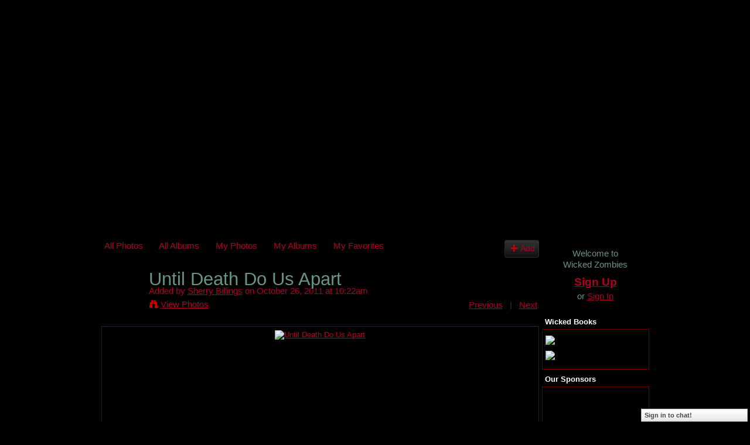

--- FILE ---
content_type: text/html; charset=UTF-8
request_url: http://www.wickedzombies.com/photo/until-death-do-us-apart?context=user
body_size: 44400
content:
<!DOCTYPE html>
<html lang="en" xmlns:og="http://ogp.me/ns#">
    <head data-layout-view="default">
<script>
    window.dataLayer = window.dataLayer || [];
        </script>
<!-- Google Tag Manager -->
<script>(function(w,d,s,l,i){w[l]=w[l]||[];w[l].push({'gtm.start':
new Date().getTime(),event:'gtm.js'});var f=d.getElementsByTagName(s)[0],
j=d.createElement(s),dl=l!='dataLayer'?'&l='+l:'';j.async=true;j.src=
'https://www.googletagmanager.com/gtm.js?id='+i+dl;f.parentNode.insertBefore(j,f);
})(window,document,'script','dataLayer','GTM-T5W4WQ');</script>
<!-- End Google Tag Manager -->
            <meta http-equiv="Content-Type" content="text/html; charset=utf-8" />
    <title>Until Death Do Us Apart - Wicked Zombies</title>
    <link rel="icon" href="http://www.wickedzombies.com/favicon.ico" type="image/x-icon" />
    <link rel="SHORTCUT ICON" href="http://www.wickedzombies.com/favicon.ico" type="image/x-icon" />
    <meta name="description" content="On set of yet another local indie film." />
    <meta name="keywords" content="zombies, Deadlands, Sherry, B." />
<meta name="title" content="Until Death Do Us Apart" />
<meta property="og:type" content="website" />
<meta property="og:url" content="http://www.wickedzombies.com/photo/until-death-do-us-apart?context=user" />
<meta property="og:title" content="Until Death Do Us Apart" />
<meta property="og:image" content="http://storage.ning.com/topology/rest/1.0/file/get/1896869990?profile=RESIZE_180x180&amp;height=110">
<meta name="twitter:card" content="summary" />
<meta name="twitter:title" content="Until Death Do Us Apart" />
<meta name="twitter:description" content="On set of yet another local indie film." />
<meta name="twitter:image" content="http://storage.ning.com/topology/rest/1.0/file/get/1896869990?profile=RESIZE_180x180&amp;height=110" />
<link rel="image_src" href="http://storage.ning.com/topology/rest/1.0/file/get/1896869990?profile=RESIZE_180x180&amp;height=110" />
<script type="text/javascript">
    djConfig = { baseScriptUri: 'http://www.wickedzombies.com/xn/static-6.11.8.1/js/dojo-0.3.1-ning/', isDebug: false }
ning = {"CurrentApp":{"premium":true,"iconUrl":"https:\/\/storage.ning.com\/topology\/rest\/1.0\/file\/get\/2746085515?profile=UPSCALE_150x150","url":"httpWickedZombies.ning.com","domains":["wickedzombies.com"],"online":true,"privateSource":true,"id":"WickedZombies","appId":2826695,"description":"As undead ghouls clamber towards you with blood, internal organs, and tattered cloths, your only option is to log on to Wickedzombies.com.","name":"Wicked Zombies","owner":"1zkhrp78lqhcv","createdDate":"2009-02-06T04:45:16.672Z","runOwnAds":false,"category":{"ning":null,"wicked":null,"fans":null,"site":null,"undead":null,"walking":null,"zombies":null,"zombie":null,"sites":null,"lost":null,"dead":null,"fiends":null,"forum":null},"tags":["ning","wicked","fans","site","undead","walking","zombies","zombie","sites","lost","dead","fiends","forum"]},"CurrentProfile":null,"maxFileUploadSize":5};
        (function(){
            if (!window.ning) { return; }

            var age, gender, rand, obfuscated, combined;

            obfuscated = document.cookie.match(/xgdi=([^;]+)/);
            if (obfuscated) {
                var offset = 100000;
                obfuscated = parseInt(obfuscated[1]);
                rand = obfuscated / offset;
                combined = (obfuscated % offset) ^ rand;
                age = combined % 1000;
                gender = (combined / 1000) & 3;
                gender = (gender == 1 ? 'm' : gender == 2 ? 'f' : 0);
                ning.viewer = {"age":age,"gender":gender};
            }
        })();

        if (window.location.hash.indexOf('#!/') == 0) {
        window.location.replace(window.location.hash.substr(2));
    }
    window.xg = window.xg || {};
xg.captcha = {
    'shouldShow': false,
    'siteKey': '6Ldf3AoUAAAAALPgNx2gcXc8a_5XEcnNseR6WmsT'
};
xg.addOnRequire = function(f) { xg.addOnRequire.functions.push(f); };
xg.addOnRequire.functions = [];
xg.addOnFacebookLoad = function (f) { xg.addOnFacebookLoad.functions.push(f); };
xg.addOnFacebookLoad.functions = [];
xg._loader = {
    p: 0,
    loading: function(set) {  this.p++; },
    onLoad: function(set) {
                this.p--;
        if (this.p == 0 && typeof(xg._loader.onDone) == 'function') {
            xg._loader.onDone();
        }
    }
};
xg._loader.loading('xnloader');
if (window.bzplcm) {
    window.bzplcm._profileCount = 0;
    window.bzplcm._profileSend = function() { if (window.bzplcm._profileCount++ == 1) window.bzplcm.send(); };
}
xg._loader.onDone = function() {
            if(window.bzplcm)window.bzplcm.start('ni');
        xg.shared.util.parseWidgets();    var addOnRequireFunctions = xg.addOnRequire.functions;
    xg.addOnRequire = function(f) { f(); };
    try {
        if (addOnRequireFunctions) { dojo.lang.forEach(addOnRequireFunctions, function(onRequire) { onRequire.apply(); }); }
    } catch (e) {
        if(window.bzplcm)window.bzplcm.ts('nx').send();
        throw e;
    }
    if(window.bzplcm) { window.bzplcm.stop('ni'); window.bzplcm._profileSend(); }
};
window.xn = { track: { event: function() {}, pageView: function() {}, registerCompletedFlow: function() {}, registerError: function() {}, timer: function() { return { lapTime: function() {} }; } } };</script>
<meta name="medium" content="image" /><link rel="alternate" type="application/atom+xml" title="Comments - Until Death Do Us Apart - Wicked Zombies" href="http://www.wickedzombies.com/photo/comment/feed?attachedTo=2826695%3APhoto%3A434804&amp;xn_auth=no" /><link rel="alternate" type="application/atom+xml" title="Top Members - Wicked Zombies" href="http://www.wickedzombies.com/leaderboards/topmembers/week?feed=yes&amp;xn_auth=no&amp;n=20&amp;images=yes&amp;imageMaxSize=240" /><link rel="alternate" type="application/atom+xml" title="Blog Posts - Wicked Zombies" href="http://www.wickedzombies.com/profiles/blog/feed?xn_auth=no" />
<style type="text/css" media="screen,projection">
#xg_navigation ul div.xg_subtab ul li a {
    color:#660000;
    background:#000000;
}
#xg_navigation ul div.xg_subtab ul li a:hover {
    color:#CC0000;
    background:#FFFF33;
}
</style>

<style type="text/css" media="screen,projection">
@import url("http://static.ning.com/socialnetworkmain/widgets/index/css/common.min.css?xn_version=1229287718");
@import url("http://static.ning.com/socialnetworkmain/widgets/photo/css/component.min.css?xn_version=3156643033");
@import url("http://static.ning.com/socialnetworkmain/widgets/chat/css/bottom-bar.min.css?xn_version=512265546");

</style>

<style type="text/css" media="screen,projection">
@import url("/generated-69468fcfdb96a5-23831706-css?xn_version=202512201152");

</style>

<style type="text/css" media="screen,projection">
@import url("/generated-694691071d6899-29243467-css?xn_version=202512201152");

</style>

<!--[if IE 6]>
    <link rel="stylesheet" type="text/css" href="http://static.ning.com/socialnetworkmain/widgets/index/css/common-ie6.min.css?xn_version=463104712" />
<![endif]-->
<!--[if IE 7]>
<link rel="stylesheet" type="text/css" href="http://static.ning.com/socialnetworkmain/widgets/index/css/common-ie7.css?xn_version=2712659298" />
<![endif]-->
<link rel="EditURI" type="application/rsd+xml" title="RSD" href="http://www.wickedzombies.com/profiles/blog/rsd" />
<script type="text/javascript">(function(a,b){if(/(android|bb\d+|meego).+mobile|avantgo|bada\/|blackberry|blazer|compal|elaine|fennec|hiptop|iemobile|ip(hone|od)|iris|kindle|lge |maemo|midp|mmp|netfront|opera m(ob|in)i|palm( os)?|phone|p(ixi|re)\/|plucker|pocket|psp|series(4|6)0|symbian|treo|up\.(browser|link)|vodafone|wap|windows (ce|phone)|xda|xiino/i.test(a)||/1207|6310|6590|3gso|4thp|50[1-6]i|770s|802s|a wa|abac|ac(er|oo|s\-)|ai(ko|rn)|al(av|ca|co)|amoi|an(ex|ny|yw)|aptu|ar(ch|go)|as(te|us)|attw|au(di|\-m|r |s )|avan|be(ck|ll|nq)|bi(lb|rd)|bl(ac|az)|br(e|v)w|bumb|bw\-(n|u)|c55\/|capi|ccwa|cdm\-|cell|chtm|cldc|cmd\-|co(mp|nd)|craw|da(it|ll|ng)|dbte|dc\-s|devi|dica|dmob|do(c|p)o|ds(12|\-d)|el(49|ai)|em(l2|ul)|er(ic|k0)|esl8|ez([4-7]0|os|wa|ze)|fetc|fly(\-|_)|g1 u|g560|gene|gf\-5|g\-mo|go(\.w|od)|gr(ad|un)|haie|hcit|hd\-(m|p|t)|hei\-|hi(pt|ta)|hp( i|ip)|hs\-c|ht(c(\-| |_|a|g|p|s|t)|tp)|hu(aw|tc)|i\-(20|go|ma)|i230|iac( |\-|\/)|ibro|idea|ig01|ikom|im1k|inno|ipaq|iris|ja(t|v)a|jbro|jemu|jigs|kddi|keji|kgt( |\/)|klon|kpt |kwc\-|kyo(c|k)|le(no|xi)|lg( g|\/(k|l|u)|50|54|\-[a-w])|libw|lynx|m1\-w|m3ga|m50\/|ma(te|ui|xo)|mc(01|21|ca)|m\-cr|me(rc|ri)|mi(o8|oa|ts)|mmef|mo(01|02|bi|de|do|t(\-| |o|v)|zz)|mt(50|p1|v )|mwbp|mywa|n10[0-2]|n20[2-3]|n30(0|2)|n50(0|2|5)|n7(0(0|1)|10)|ne((c|m)\-|on|tf|wf|wg|wt)|nok(6|i)|nzph|o2im|op(ti|wv)|oran|owg1|p800|pan(a|d|t)|pdxg|pg(13|\-([1-8]|c))|phil|pire|pl(ay|uc)|pn\-2|po(ck|rt|se)|prox|psio|pt\-g|qa\-a|qc(07|12|21|32|60|\-[2-7]|i\-)|qtek|r380|r600|raks|rim9|ro(ve|zo)|s55\/|sa(ge|ma|mm|ms|ny|va)|sc(01|h\-|oo|p\-)|sdk\/|se(c(\-|0|1)|47|mc|nd|ri)|sgh\-|shar|sie(\-|m)|sk\-0|sl(45|id)|sm(al|ar|b3|it|t5)|so(ft|ny)|sp(01|h\-|v\-|v )|sy(01|mb)|t2(18|50)|t6(00|10|18)|ta(gt|lk)|tcl\-|tdg\-|tel(i|m)|tim\-|t\-mo|to(pl|sh)|ts(70|m\-|m3|m5)|tx\-9|up(\.b|g1|si)|utst|v400|v750|veri|vi(rg|te)|vk(40|5[0-3]|\-v)|vm40|voda|vulc|vx(52|53|60|61|70|80|81|83|85|98)|w3c(\-| )|webc|whit|wi(g |nc|nw)|wmlb|wonu|x700|yas\-|your|zeto|zte\-/i.test(a.substr(0,4)))window.location.replace(b)})(navigator.userAgent||navigator.vendor||window.opera,'http://www.wickedzombies.com/m/photo?id=2826695%3APhoto%3A434804&context=user');</script>
    </head>
    <body>
<!-- Google Tag Manager (noscript) -->
<noscript><iframe src="https://www.googletagmanager.com/ns.html?id=GTM-T5W4WQ"
height="0" width="0" style="display:none;visibility:hidden"></iframe></noscript>
<!-- End Google Tag Manager (noscript) -->
        <div id='fb-root'></div>
<script>
  window.fbAsyncInit = function () {
    FB.init({
      appId      : '144188702279114', 
      status     : true,   
      cookie     : true,   
      xfbml      : false, 
      version    : 'v2.3'  
    });
    var n = xg.addOnFacebookLoad.functions.length;
    for (var i = 0; i < n; i++) {
      xg.addOnFacebookLoad.functions[i]();
    }
    xg.addOnFacebookLoad = function (f) { f(); };
    xg.addOnFacebookLoad.functions = [];
  };
  (function() {
    var e = document.createElement('script');
    e.src = document.location.protocol + '//connect.facebook.net/en_US/sdk.js';
    e.async = true;
    document.getElementById('fb-root').appendChild(e);
  })();
</script>        <div id="xn_bar">
            <div id="xn_bar_menu">
                <div id="xn_bar_menu_branding" >
                                    </div>

                <div id="xn_bar_menu_more">
                    <form id="xn_bar_menu_search" method="GET" action="http://www.wickedzombies.com/main/search/search">
                        <fieldset>
                            <input type="text" name="q" id="xn_bar_menu_search_query" value="Search Wicked Zombies" _hint="Search Wicked Zombies" accesskey="4" class="text xj_search_hint" />
                            <a id="xn_bar_menu_search_submit" href="#" onclick="document.getElementById('xn_bar_menu_search').submit();return false">Search</a>
                        </fieldset>
                    </form>
                </div>

                            <ul id="xn_bar_menu_tabs">
                                            <li><a href="http://www.wickedzombies.com/main/authorization/signUp?target=http%3A%2F%2Fwww.wickedzombies.com%2Fphoto%2Funtil-death-do-us-apart%3Fcontext%3Duser">Sign Up</a></li>
                                                <li><a href="http://www.wickedzombies.com/main/authorization/signIn?target=http%3A%2F%2Fwww.wickedzombies.com%2Fphoto%2Funtil-death-do-us-apart%3Fcontext%3Duser">Sign In</a></li>
                                    </ul>
                        </div>
        </div>
        
        
        <div id="xg" class="xg_theme xg_widget_photo xg_widget_photo_photo xg_widget_photo_photo_show" data-layout-pack="classic">
            <div id="xg_head">
                <div id="xg_masthead">
                    <p id="xg_sitename"><a id="application_name_header_link" href="/">Wicked Zombies</a></p>
                    <p id="xg_sitedesc" class="xj_site_desc">YOU ONLY LIVE ONCE...MAYBE TWICE!</p>
                </div>
                <div id="xg_navigation">
                    <ul>
    <li id="xg_tab_main" class="xg_subtab"><a href="/"><span>Main Page</span></a></li><li id="xg_tab_profile" class="xg_subtab"><a href="/profiles"><span>My Page</span></a></li><li dojoType="SubTabHover" id="xg_tab_xn0" class="xg_subtab"><a href="/#"><span>Submissions</span></a><div class="xg_subtab" style="display:none;position:absolute;"><ul class="xg_subtab" style="display:block;" ><li style="list-style:none !important;display:block;text-align:left;"><a href="/profiles/blog/list" style="float:none;"><span>Blogs</span></a></li><li style="list-style:none !important;display:block;text-align:left;"><a href="/photo" style="float:none;"><span>Photos</span></a></li><li style="list-style:none !important;display:block;text-align:left;"><a href="/video" style="float:none;"><span>Videos</span></a></li></ul></div></li><li dojoType="SubTabHover" id="xg_tab_xn2" class="xg_subtab"><a href="/#"><span>Community</span></a><div class="xg_subtab" style="display:none;position:absolute;"><ul class="xg_subtab" style="display:block;" ><li style="list-style:none !important;display:block;text-align:left;"><a href="/forum" style="float:none;"><span>Forums</span></a></li><li style="list-style:none !important;display:block;text-align:left;"><a href="/groups" style="float:none;"><span>Groups</span></a></li><li style="list-style:none !important;display:block;text-align:left;"><a href="/profiles/members/" style="float:none;"><span>Members</span></a></li></ul></div></li><li id="xg_tab_xn10" class="xg_subtab"><a href="/page/welcome-to-wicked-zombies"><span>About Us</span></a></li><li id="xg_tab_events" class="xg_subtab"><a href="/events"><span>Events</span></a></li><li id="xg_tab_leaderboards" class="xg_subtab"><a href="/leaderboards"><span>Leaderboards</span></a></li><li id="xg_tab_chat" class="xg_subtab"><a href="/chat"><span>Chat</span></a></li></ul>

                </div>
            </div>
            
            <div id="xg_body">
                
                <div class="xg_column xg_span-16 xj_classic_canvas">
                    <div id="photo_page_body" data-jsPhotoGallery="yes">
<ul class="navigation easyclear"><li><a href="http://www.wickedzombies.com/photo">All Photos</a></li><li><a href="http://www.wickedzombies.com/photo/album/list">All Albums</a></li><li><a href="http://www.wickedzombies.com/photo/photo/listForContributor?">My Photos</a></li><li><a href="http://www.wickedzombies.com/photo/album/listForOwner?">My Albums</a></li><li><a href="http://www.wickedzombies.com/photo/photo/listFavorites?">My Favorites</a></li><li class="right xg_lightborder navbutton"><a href="http://www.wickedzombies.com/photo/photo/chooseUploader" class="xg_sprite xg_sprite-add">Add</a></li></ul>    <div class="xg_headline xg_headline-img xg_headline-2l">
    <div class="ib"><span class="xg_avatar"><a class="fn url" href="http://www.wickedzombies.com/profile/SherryBillings"  title="Sherry Billings"><span class="table_img dy-avatar dy-avatar-64 "><img  class="photo photo" src="http://storage.ning.com/topology/rest/1.0/file/get/1965879810?profile=RESIZE_64x64&amp;width=64&amp;height=64&amp;crop=1%3A1" alt="" /></span></a></span></div>
<div class="tb"><h1>Until Death Do Us Apart</h1>
        <ul class="navigation byline">
            <li><a class="nolink">Added by </a><a href="/profile/SherryBillings">Sherry Billings</a><a class="nolink"> on October 26, 2011 at 10:22am</a></li>
            <li><a class="xg_sprite xg_sprite-view" href="http://www.wickedzombies.com/photo/photo/listForContributor?screenName=0nc4n2lpjzqgn">View Photos</a></li>
            <li class="right"><a id="previous_photo_link" title="Previous" href="http://www.wickedzombies.com/photo/until-death-do-us-apart/prev?context=user">Previous</a> <a class="disabled nolink">|</a> <a id="next_photo_link" title="Next" href="http://www.wickedzombies.com/photo/until-death-do-us-apart/next?context=user">Next</a></li>
        </ul>
    </div>
</div>
<div class="xg_module xg_module_with_dialog">
    <div class="xg_module_body">
        <div class="imgarea" >
            <p class="small last-child nobr right"></p>
            <div class="mainimg easyclear">
                <div class="photo ">

            <a href="http://www.wickedzombies.com/photo/until-death-do-us-apart/next?context=user" class="next_photo_link">        <img style="max-height:600px" height="600" alt="Until Death Do Us Apart" src="http://storage.ning.com/topology/rest/1.0/file/get/1896869990?profile=RESIZE_710x&amp;height=600" />
        </a>    </div>            </div>
            <div class="xg_user_generated"><p class="description">On set of yet another local indie film.</p></div>
            <div class="left-panel">
                <div class="rating"><span>Rating:</span>    <ul class="rating-small star-rater" _isSignedIn = "false"_rating="5" _resultId="" _setRatingUrl="http://www.wickedzombies.com/photo/rating/update?photoId=2826695:Photo:434804" _setRatingId="" _isPending="false">
        <li class="current public" style="width: 65px;">Currently 5/5 stars.</li>
        <li><a class="stars1" style="display:none" title="1 star out of 5" href="#">1</a></li>
        <li><a class="stars2" style="display:none" title="2 stars out of 5" href="#">2</a></li>
        <li><a class="stars3" style="display:none" title="3 stars out of 5" href="#">3</a></li>
        <li><a class="stars4" style="display:none" title="4 stars out of 5" href="#">4</a></li>
        <li><a class="stars5" style="display:none" title="5 stars out of 5" href="#">5</a></li>
    </ul>
</div>                                    <p class="share-links clear">
                        <a href="http://www.myspace.com/Modules/PostTo/Pages/?t=Until%20Death%20Do%20Us%20Apart&c=Check%20out%20%22Until%20Death%20Do%20Us%20Apart%22%20on%20Wicked%20Zombies&u=http%3A%2F%2Fwww.wickedzombies.com%2Fxn%2Fdetail%2F2826695%3APhoto%3A434804&l=2" class="post_to_myspace" target="_blank">MySpace</a>            <script>!function(d,s,id){var js,fjs=d.getElementsByTagName(s)[0];if(!d.getElementById(id)){js=d.createElement(s);js.id=id;js.src="//platform.twitter.com/widgets.js";fjs.parentNode.insertBefore(js,fjs);}}(document,"script","twitter-wjs");</script>
                    <span class="xg_tweet">
        <a href="https://twitter.com/share" class="post_to_twitter twitter-share-button" target="_blank"
            data-text="Checking out &quot;Until Death Do Us Apart&quot; on Wicked Zombies:" data-url="http://www.wickedzombies.com/photo/until-death-do-us-apart" data-count="none" data-dnt="true">Tweet</a>
        </span>
                <a class="post_to_facebook xj_post_to_facebook_stream dy-displaynone" href="http://www.facebook.com/share.php?u=http%3A%2F%2Fwww.wickedzombies.com%2Fphoto%2Funtil-death-do-us-apart%3Fxg_source%3Dfacebook&amp;t=Until%20Death%20Do%20Us%20Apart%20on%20Wicked%20Zombies"
                _args="{&quot;name&quot;:&quot;Until Death Do Us Apart on Wicked Zombies&quot;,&quot;href&quot;:&quot;http:\/\/www.wickedzombies.com\/photo\/until-death-do-us-apart?xg_source=facebook&quot;,&quot;description&quot;:&quot;On set of yet another local indie film.&quot;,&quot;media&quot;:[{&quot;type&quot;:&quot;image&quot;,&quot;src&quot;:&quot;http:\/\/storage.ning.com\/topology\/rest\/1.0\/file\/get\/1896869990?profile=RESIZE_180x180&amp;height=110&quot;,&quot;href&quot;:&quot;http:\/\/www.wickedzombies.com\/photo\/until-death-do-us-apart?xg_source=facebook&quot;}],&quot;actionLink&quot;:{&quot;text&quot;:&quot;View Photo&quot;,&quot;href&quot;:&quot;http:\/\/www.wickedzombies.com\/photo\/until-death-do-us-apart?xg_source=facebook&quot;},&quot;log&quot;:{&quot;module&quot;:&quot;photo&quot;,&quot;page&quot;:&quot;photo&quot;,&quot;action&quot;:&quot;show&quot;},&quot;private&quot;:false,&quot;user&quot;:null,&quot;contentId&quot;:null,&quot;display&quot;:false,&quot;userMessage&quot;:&quot;&quot;,&quot;pageId&quot;:null,&quot;text&quot;:&quot;Facebook&quot;}"
                >Facebook</a>
            <a class="post_to_facebook xj_post_to_facebook_stream " href="http://www.facebook.com/share.php?u=http%3A%2F%2Fwww.wickedzombies.com%2Fphoto%2Funtil-death-do-us-apart%3Fxg_source%3Dfacebook&amp;t=Until%20Death%20Do%20Us%20Apart%20on%20Wicked%20Zombies"
                _args="{&quot;name&quot;:&quot;Until Death Do Us Apart on Wicked Zombies&quot;,&quot;href&quot;:&quot;http:\/\/www.wickedzombies.com\/photo\/until-death-do-us-apart?xg_source=facebook&quot;,&quot;description&quot;:&quot;On set of yet another local indie film.&quot;,&quot;media&quot;:[{&quot;type&quot;:&quot;image&quot;,&quot;src&quot;:&quot;http:\/\/storage.ning.com\/topology\/rest\/1.0\/file\/get\/1896869990?profile=RESIZE_180x180&amp;height=110&quot;,&quot;href&quot;:&quot;http:\/\/www.wickedzombies.com\/photo\/until-death-do-us-apart?xg_source=facebook&quot;}],&quot;actionLink&quot;:{&quot;text&quot;:&quot;View Photo&quot;,&quot;href&quot;:&quot;http:\/\/www.wickedzombies.com\/photo\/until-death-do-us-apart?xg_source=facebook&quot;},&quot;log&quot;:{&quot;module&quot;:&quot;photo&quot;,&quot;page&quot;:&quot;photo&quot;,&quot;action&quot;:&quot;show&quot;},&quot;private&quot;:false,&quot;user&quot;:null,&quot;contentId&quot;:null,&quot;userMessage&quot;:&quot;&quot;,&quot;pageId&quot;:null,&quot;text&quot;:&quot;Facebook&quot;,&quot;display&quot;:null}"
                >Facebook</a>
                        </p>
                                <p class="small dy-clear view-count-container">
    <span class="view-count-label">Views:</span> <span class="view-count">44</span></p>

            </div>
            <div class="right-panel">
                <div class="edit_options">
                    <a target="_blank" class="xg_sprite xg_sprite-view-fullsize" href="http://storage.ning.com/topology/rest/1.0/file/get/1896869990?profile=original">View Full Size</a>
                    <div dojoType="OptionBox" style="display: none;">
                        <ul class="nobullets last-child">
                                                                                </ul>
                    </div>
                </div>
                <p class="small object-detail">
                                            <span id="tagsList" style="display:none">Tags:<br/></span>
                    Albums: <a href="http://www.wickedzombies.com/photo/albums/zombies-on-set">Zombies on Set</a>                        <br/>
                                                                Location: <a href="http://www.wickedzombies.com/photo/photo/listForLocation?location=Maryland">Maryland</a><br/>
                    
                </p>
                <div id="map_container" class="xg_lightborder" style="display:none; width:230px; height:230px;"></div>            </div>
        </div>
    </div>
</div>

        <div class="xg_module">
                                        <div class="xg_module_body">
                    <p id="add-comment">Comment</p>
                                            <div class="comment-join">
                            <h3>You need to be a member of Wicked Zombies to add comments!</h3>
                                                <p><a href="http://www.wickedzombies.com/main/authorization/signUp?target=http%3A%2F%2Fwww.wickedzombies.com%2Fphoto%2Funtil-death-do-us-apart%3Fcontext%3Duser">Join Wicked Zombies</a></p>
                                                </div>
                                                        </div>
                    <div class="xg_module_body" id="comments"  _numComments="2" _scrollTo="">
                    <dl _id="2826695:Comment:434762" id="c_a34" class="comment vcard xg_lightborder">
            <dt>
                <a name="first_comment"></a><a name="comment-2826695_Comment_434762" id="comment-2826695_Comment_434762"></a>
                <span class="xg_avatar"><a class="fn url" href="http://www.wickedzombies.com/profile/SherryBillings"  title="Sherry Billings"><span class="table_img dy-avatar dy-avatar-48 "><img  class="photo photo" src="http://storage.ning.com/topology/rest/1.0/file/get/1965879810?profile=RESIZE_48X48&amp;width=48&amp;height=48&amp;crop=1%3A1" alt="" /></span></a></span>                Comment by <a href="/profile/SherryBillings" class="fn url">Sherry Billings</a> on October 26, 2011 at 8:09pm            </dt>
            <dd>
            <div class="xg_user_generated">I'll try to get some videos up soon :)</div>            </dd>
                    </dl>
            <dl _id="2826695:Comment:434826" id="c_04b" class="comment vcard xg_lightborder last-child">
            <dt>
                <a name="last_comment"></a><a name="comment-2826695_Comment_434826" id="comment-2826695_Comment_434826"></a>
                <span class="xg_avatar"><a class="fn url" href="http://www.wickedzombies.com/profile/mistress99"  title="Komrad Gas Mask Killer☭"><span class="table_img dy-avatar dy-avatar-48 "><img  class="photo photo" src="http://storage.ning.com/topology/rest/1.0/file/get/1965861351?profile=RESIZE_48X48&amp;width=48&amp;height=48&amp;crop=1%3A1" alt="" /></span></a></span>                Comment by <a href="/profile/mistress99" class="fn url">Komrad Gas Mask Killer☭</a> on October 26, 2011 at 6:55pm            </dt>
            <dd>
            <div class="xg_user_generated"><p>Please post some videos! </p>
<p> </p></div>            </dd>
                    </dl>
            </div>
            </div>
    <script type="text/javascript">xg.addOnRequire(function() { xg.photo.photo.show.incrementViewCount('2826695:Photo:434804'); });</script>
</div>

                </div>
                <div class="xg_column xg_span-4 xg_last xj_classic_sidebar">
                        <div class="xg_module" id="xg_module_account">
        <div class="xg_module_body xg_signup xg_lightborder">
            <p>Welcome to<br />Wicked Zombies</p>
                        <p class="last-child"><big><strong><a href="http://www.wickedzombies.com/main/authorization/signUp?target=http%3A%2F%2Fwww.wickedzombies.com%2Fphoto%2Funtil-death-do-us-apart%3Fcontext%3Duser">Sign Up</a></strong></big><br/>or <a href="http://www.wickedzombies.com/main/authorization/signIn?target=http%3A%2F%2Fwww.wickedzombies.com%2Fphoto%2Funtil-death-do-us-apart%3Fcontext%3Duser" style="white-space:nowrap">Sign In</a></p>
                    </div>
    </div>
<div class="xg_module html_module module_text xg_reset" data-module_name="text"
        >
        <div class="xg_module_head"><h2>Wicked Books</h2></div>
        <div class="xg_module_body xg_user_generated">
            <p><a href="https://www.amazon.com/George-L-Cook-III/e/B00426OUHW/ref=dp_byline_cont_pop_ebooks_1" target="_blank" rel="noopener"><img class="align-full" src="https://storage.ning.com/topology/rest/1.0/file/get/6999015298?profile=RESIZE_710x"  /></a></p>
<a href="https://www.amazon.com/Stephen-Charlick/e/B008QUILA2/ref=dp_byline_cont_pop_ebooks_1" target="_blank"><img class="align-full" src="https://storage.ning.com/topology/rest/1.0/file/get/6998955869?profile=RESIZE_710x"  /></a>
        </div>
        </div>
<div class="xg_module html_module module_text xg_reset" data-module_name="text"
        >
        <div class="xg_module_head"><h2>Our Sponsors</h2></div>
        <div class="xg_module_body xg_user_generated">
            <p><object width="173" height="115" classid="clsid:d27cdb6e-ae6d-11cf-96b8-444553540000" codebase="http://download.macromedia.com/pub/shockwave/cabs/flash/swflash.cab#version=6,0,40,0" _origwidth="450"><param name="wmode" value="transparent" ></param>
<param name="src" value="http://www.zazzle.com/utl/getpanel?zp=117799619139511496" ></param>
<param name="flashvars" value="feedId=117799619139511496" ></param>
<embed wmode="opaque" width="173" height="115" type="application/x-shockwave-flash" src="http://www.zazzle.com/utl/getpanel?zp=117799619139511496" flashvars="feedId=117799619139511496" _origwidth="450"></embed></object><br />
View more <a href="http://www.zazzle.com/">gifts</a> at Zazzle.</p>
        </div>
        </div>
<div class="xg_module html_module module_text xg_reset" data-module_name="text"
        >
        <div class="xg_module_head"><h2>WICKED ZOMBIES members appreciation.</h2></div>
        <div class="xg_module_body xg_user_generated">
            <p>The WICKED member who has unyielding Dedication and Loyalty to the KOMRADZ:</p>
<p><a href="http://www.wickedzombies.com/profile/SpecialistCase" target="_blank" rel="noopener">Priest</a></p>
<p><a href="http://www.wickedzombies.com/profile/SpecialistCase" target="_blank" rel="noopener"><img class="align-full" src="https://storage.ning.com/topology/rest/1.0/file/get/6998489874?profile=RESIZE_710x"  /></a></p>
<p>The WICKED member who has Outstanding Constancy:</p>
<p><a href="http://www.wickedzombies.com/profile/JessieWGarrettIII" target="_blank" rel="noopener">Jessie W. Garrett III</a></p>
<p><a href="http://www.wickedzombies.com/profile/JessieWGarrettIII" target="_blank" rel="noopener"><img width="173" class="align-full" src="http://storage.ning.com/topology/rest/1.0/file/get/1973046986?profile=RESIZE_180x180"  /></a></p>
<p>The WICKED member who Contributed the most Original Zombie Discussions and Replies:</p>
<p><a href="http://www.wickedzombies.com/profile/saint357" target="_blank" rel="noopener">saint.357</a></p>
<p><a href="http://www.wickedzombies.com/profile/saint357" target="_blank" rel="noopener"><img width="173" class="align-full" src="http://storage.ning.com/topology/rest/1.0/file/get/1973047139?profile=RESIZE_180x180"  /></a></p>
<p></p>
<p>They will receive a WICKED ZOMBIES Goody Box with Wicked Treats.</p>
        </div>
        </div>
<div class="xg_module mini-leaderboard-module xj_leaderboard_module" data-module_name="leaderboards" >
    <div class="xg_module_head handle">
     <h2><span>Top Members</span>&nbsp;</h2>
    <p class="edit" style="display:none"><a class="button" href="#"><span>Edit</span></a></p>
</div>
<div class="xg_module_body">
            <table class="leaderboard">
                        <tbody>
                                    <tr >
                        <td class="lb-rank">1</td>
                        <td class="lb-content">
                            <span class="xg_avatar left"><a href="/profile/Thewhiplashmaniac" class="" ><img alt="The Necromaniac" src="http://storage.ning.com/topology/rest/1.0/file/get/1965874224?profile=RESIZE_48X48&amp;width=32&amp;height=32&amp;crop=1%3A1" class="photo" width="32" height="32" /></a></span>
                            <h3 class="dy-protect"><a href="/profile/Thewhiplashmaniac" class="" >The Necromaniac</a></h3>
                                                                                </td>
                    </tr>
                            </tbody>
        </table>
    </div>
    <div class="xg_module_foot">
        <ul>
                            <li class="left"><a class="xg_icon xg_icon-rss" href="http://www.wickedzombies.com/leaderboards/topmembers/week?feed=yes&amp;xn_auth=no&amp;n=20&amp;images=yes&amp;imageMaxSize=240">RSS</a></li>
                            <li class="right"><a href="http://www.wickedzombies.com/leaderboards/topmembers/week">View All</a></li>
                    </ul>
    </div>
</div>
<div class="xg_module module_blog indented_content" data-module_name="blog">
    <div class="xg_module_head">
        <h2>Blog Posts</h2>
    </div>
    <div class="xg_module_body body_detail">
            <div class="blogpost vcard" data-contentId="2826695:BlogPost:705100">
                <div class="ib">
                    <span class="xg_avatar"><a class="fn url" href="http://www.wickedzombies.com/profile/JessieWGarrettIII"  title="Jessie W. Garrett III"><span class="table_img dy-avatar dy-avatar-32 "><img  class="photo photo" src="http://storage.ning.com/topology/rest/1.0/file/get/1965884078?profile=RESIZE_48X48&amp;width=32&amp;height=32&amp;crop=1%3A1" alt="" /></span></a></span>                </div>
                <div class="tb">
                    <h3><a href="http://www.wickedzombies.com/profiles/blogs/been-awhile-but-i-m-still-alive" _snid="2826695:BlogPost:705100">Been Awhile, BUt I&#039;m still Alive</a></h3>
                                            <div class="postbody">
                            <div class="xg_user_generated">
                                <p>Greetings Everyone,    Well it's been awhile. As things go, life carries us all in different directions from time to time but you always find your way home sooner or later. Well, life ain't all fun and games, but right now, things are going good. I have restarted my writing on my book again, and as I learn more about about some of the ROle-playing games I have gotten into, I am seriously thinking about rying to create an actual Zombie Survival Role-playing game. But have not set any time…</p>                                 <a href="http://www.wickedzombies.com/profiles/blogs/been-awhile-but-i-m-still-alive" class="xj_expandable">Continue</a>                            </div>
                        </div>
                                        <p class="dy-small xg_lightfont">
                                                    Posted by <a href="/profile/JessieWGarrettIII">Jessie W. Garrett III</a> on May 22, 2024 at 12:32am                                                        — <a href="http://www.wickedzombies.com/profiles/blogs/been-awhile-but-i-m-still-alive#comments" class="xg_lightfont">1 Comment</a>
                                                </p>
                                    </div>
            </div>
    </div>
    <div class="xg_module_foot">
        <ul>
            <li class="left"><a href="http://www.wickedzombies.com/profiles/blog/new" class="xg_sprite xg_sprite-add">Add a Blog Post</a></li>
            <li class="right"><a href="http://www.wickedzombies.com/profiles/blog/list">View All</a></li>        </ul>
    </div>
</div>

                </div>
            </div>
            <div id="xg_foot">
                <p class="left">
    © 2026             &nbsp; Created by <a href="/profile/WICKED">Komrad Venessa Wicked☭</a>.            &nbsp;
    Powered by<a class="poweredBy-logo" href="https://www.ning.com/" title="" alt="" rel="dofollow">
    <img class="poweredbylogo" width="87" height="15" src="http://static.ning.com/socialnetworkmain/widgets/index/gfx/Ning_MM_footer_wht@2x.png?xn_version=2105418020"
         title="Ning Website Builder" alt="Website builder | Create website | Ning.com">
</a>    </p>
    <p class="right xg_lightfont">
                    <a href="http://www.wickedzombies.com/main/embeddable/list">Badges</a> &nbsp;|&nbsp;
                        <a href="http://www.wickedzombies.com/main/authorization/signUp?target=http%3A%2F%2Fwww.wickedzombies.com%2Fmain%2Findex%2Freport" dojoType="PromptToJoinLink" _joinPromptText="Please sign up or sign in to complete this step." _hasSignUp="true" _signInUrl="http://www.wickedzombies.com/main/authorization/signIn?target=http%3A%2F%2Fwww.wickedzombies.com%2Fmain%2Findex%2Freport">Report an Issue</a> &nbsp;|&nbsp;
                        <a href="http://www.wickedzombies.com/main/authorization/termsOfService?previousUrl=http%3A%2F%2Fwww.wickedzombies.com%2Fphoto%2Funtil-death-do-us-apart%3Fcontext%3Duser">Terms of Service</a>
            </p>

            </div>
        </div>
        
        <div id="xj_baz17246" class="xg_theme"></div>
<div id="xg_overlay" style="display:none;">
<!--[if lte IE 6.5]><iframe></iframe><![endif]-->
</div>
<!--googleoff: all--><noscript>
	<style type="text/css" media="screen">
        #xg { position:relative;top:120px; }
        #xn_bar { top:120px; }
	</style>
	<div class="errordesc noscript">
		<div>
            <h3><strong>Hello, you need to enable JavaScript to use Wicked Zombies.</strong></h3>
            <p>Please check your browser settings or contact your system administrator.</p>
			<img src="/xn_resources/widgets/index/gfx/jstrk_off.gif" alt="" height="1" width="1" />
		</div>
	</div>
</noscript><!--googleon: all-->
<script type="text/javascript" src="http://static.ning.com/socialnetworkmain/widgets/lib/core.min.js?xn_version=1651386455"></script>        <script>
            var sources = ["http:\/\/static.ning.com\/socialnetworkmain\/widgets\/lib\/js\/jquery\/jquery-ui.min.js?xn_version=2186421962","http:\/\/static.ning.com\/socialnetworkmain\/widgets\/lib\/js\/modernizr\/modernizr.custom.js?xn_version=202512201152","http:\/\/static.ning.com\/socialnetworkmain\/widgets\/lib\/js\/jquery\/jstorage.min.js?xn_version=1968060033","http:\/\/static.ning.com\/socialnetworkmain\/widgets\/lib\/js\/jquery\/jquery.autoResize.js?xn_version=202512201152","http:\/\/static.ning.com\/socialnetworkmain\/widgets\/lib\/js\/jquery\/jquery.jsonp.min.js?xn_version=1071124156","http:\/\/static.ning.com\/socialnetworkmain\/widgets\/lib\/js\/Base64.js?xn_version=202512201152","http:\/\/static.ning.com\/socialnetworkmain\/widgets\/lib\/js\/jquery\/jquery.ui.widget.js?xn_version=202512201152","http:\/\/static.ning.com\/socialnetworkmain\/widgets\/lib\/js\/jquery\/jquery.iframe-transport.js?xn_version=202512201152","http:\/\/static.ning.com\/socialnetworkmain\/widgets\/lib\/js\/jquery\/jquery.fileupload.js?xn_version=202512201152","https:\/\/storage.ning.com\/topology\/rest\/1.0\/file\/get\/12882176899?profile=original&r=1724772892","https:\/\/storage.ning.com\/topology\/rest\/1.0\/file\/get\/12882177267?profile=original&r=1724772893","https:\/\/storage.ning.com\/topology\/rest\/1.0\/file\/get\/11108790279?profile=original&r=1684134908","https:\/\/storage.ning.com\/topology\/rest\/1.0\/file\/get\/11108779679?profile=original&r=1684134899","https:\/\/storage.ning.com\/topology\/rest\/1.0\/file\/get\/11108863055?profile=original&r=1684135187"];
            var numSources = sources.length;
                        var heads = document.getElementsByTagName('head');
            var node = heads.length > 0 ? heads[0] : document.body;
            var onloadFunctionsObj = {};

            var createScriptTagFunc = function(source) {
                var script = document.createElement('script');
                
                script.type = 'text/javascript';
                                var currentOnLoad = function() {xg._loader.onLoad(source);};
                if (script.readyState) { //for IE (including IE9)
                    script.onreadystatechange = function() {
                        if (script.readyState == 'complete' || script.readyState == 'loaded') {
                            script.onreadystatechange = null;
                            currentOnLoad();
                        }
                    }
                } else {
                   script.onerror = script.onload = currentOnLoad;
                }

                script.src = source;
                node.appendChild(script);
            };

            for (var i = 0; i < numSources; i++) {
                                xg._loader.loading(sources[i]);
                createScriptTagFunc(sources[i]);
            }
        </script>
    <script type="text/javascript">
if (!ning._) {ning._ = {}}
ning._.compat = { encryptedToken: "<empty>" }
ning._.CurrentServerTime = "2026-02-01T00:49:53+00:00";
ning._.probableScreenName = "";
ning._.domains = {
    base: 'ning.com',
    ports: { http: '80', ssl: '443' }
};
ning.loader.version = '202512201152'; // DEP-251220_1:477f7ee 33
djConfig.parseWidgets = false;
</script>
    <script type="text/javascript">
        xg.token = '';
xg.canTweet = false;
xg.cdnHost = 'static.ning.com';
xg.version = '202512201152';
xg.useMultiCdn = true;
xg.staticRoot = 'socialnetworkmain';
xg.xnTrackHost = "coll.ning.com";
    xg.cdnDefaultPolicyHost = 'static';
    xg.cdnPolicy = [];
xg.global = xg.global || {};
xg.global.currentMozzle = 'photo';
xg.global.userCanInvite = false;
xg.global.requestBase = '';
xg.global.locale = 'en_US';
xg.num_thousand_sep = ",";
xg.num_decimal_sep = ".";
(function() {
    dojo.addOnLoad(function() {
        if(window.bzplcm) { window.bzplcm.ts('hr'); window.bzplcm._profileSend(); }
            });
            ning.loader.require('xg.shared.PostToFacebookStreamLink', 'xg.shared.expandContent', function() { xg._loader.onLoad('xnloader'); });
    })();    </script>
    <div class="xg_chat chatFooter signedOut" >
        <div id="userListContainer" class="xg_verticalPane xg_userWidth">
            <div class="xg_chatBar xg_bottomBar xg_userBar">
                <a class="xg_info xg_info_full" href="/main/authorization/signIn?chat=true">Sign in to chat!</a>            </div>
        </div>
    </div>
<script type="text/javascript" src="http://storage.ning.com/topology/rest/1.0/file/get/1798823601?profile=original"></script>

<script type="text/javascript">

  var _gaq = _gaq || [];
  _gaq.push(['_setAccount', 'UA-25002633-1']);
  _gaq.push(['_trackPageview']);

  (function() {
    var ga = document.createElement('script'); ga.type = 'text/javascript'; ga.async = true;
    ga.src = ('https:' == document.location.protocol ? 'https://ssl' : 'http://www') + '.google-analytics.com/ga.js';
    var s = document.getElementsByTagName('script')[0]; s.parentNode.insertBefore(ga, s);
  })();

</script>

<map name="m_finalheader" id="m_finalheader">
<area shape="rect" coords="110,462,121,483" href="http://wickedzombies.com/main/admin/manage" target="_self" alt="" />
<area shape="poly" coords="492,454,572,414,589,452,502,491,492,454" href="http://wickedzombies.com/groups" target="_self" title="Groups" alt="Groups" />
<area shape="rect" coords="374,419,454,454" href="http://wickedzombies.com/forum" target="_self" title="Forum" alt="Forum" />
<area shape="poly" coords="834,453,909,409,928,440,854,485,834,453" href="http://wickedzombies.com/video" target="_self" title="Videos" alt="Videos" />
<area shape="poly" coords="725,406,817,396,813,422,721,432,725,406" href="http://wickedzombies.com/photo" target="_self" title="Photos" alt="Photos" />
<area shape="rect" coords="623,409,697,451" href="http://wickedzombies.com/profiles/blog/list" target="_self" title="Blogs" alt="Blogs" />
<area shape="rect" coords="259,396,325,435" href="http://wickedzombies.com/main/invitation/new" target="_self" title="Invite You Friends" alt="Invite You Friends" />
<area shape="rect" coords="143,394,209,459" href="http://wickedzombies.com/profiles" target="_self" title="My Page" alt="My Page" />
<area shape="poly" coords="6,432,77,402,87,426,16,456,6,432" href="http://wickedzombies.com/" target="_self" title="Main Page" alt="Main Page" />
</map>

<link rel="stylesheet" type="text/css" media="screen,projection" href="http://webwizco.com/clientcss/signinpage.css" /><script>
    document.addEventListener("DOMContentLoaded", function () {
        if (!dataLayer) {
            return;
        }
        var handler = function (event) {
            var element = event.currentTarget;
            if (element.hasAttribute('data-track-disable')) {
                return;
            }
            var options = JSON.parse(element.getAttribute('data-track'));
            dataLayer.push({
                'event'         : 'trackEvent',
                'eventType'     : 'googleAnalyticsNetwork',
                'eventCategory' : options && options.category || '',
                'eventAction'   : options && options.action || '',
                'eventLabel'    : options && options.label || '',
                'eventValue'    : options && options.value || ''
            });
            if (options && options.ga4) {
                dataLayer.push(options.ga4);
            }
        };
        var elements = document.querySelectorAll('[data-track]');
        for (var i = 0; i < elements.length; i++) {
            elements[i].addEventListener('click', handler);
        }
    });
</script>


    </body>
</html>
